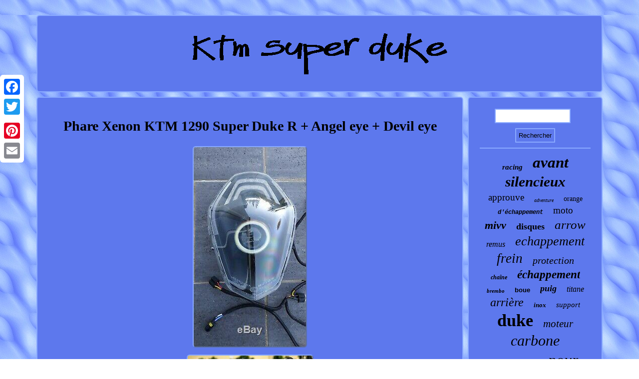

--- FILE ---
content_type: text/html
request_url: https://ktmbigduke.com/phare_xenon_ktm_1290_super_duke_r_angel_eye_devil_eye.html
body_size: 3495
content:
<!DOCTYPE html>
  <html>
 
<HEAD>	  	 <title>Phare Xenon KTM 1290 Super Duke R + Angel eye + Devil eye</title>	
			
<SCRIPT src="https://ktmbigduke.com/wvxv.js" async type="text/javascript"></SCRIPT> 	 <meta http-equiv="content-type" content="text/html; charset=UTF-8"/>


<LINK href="https://ktmbigduke.com/baxegyra.css" type="text/css" rel="stylesheet"/>
    <meta name="viewport" content="width=device-width, initial-scale=1"/>
			    <SCRIPT async type="text/javascript" src="https://ktmbigduke.com/snbop.js"></SCRIPT>
     <script type="text/javascript">var a2a_config = a2a_config || {};a2a_config.no_3p = 1;</script><script src="//static.addtoany.com/menu/page.js" async type="text/javascript"></script><SCRIPT src="//static.addtoany.com/menu/page.js" type="text/javascript" async></SCRIPT><SCRIPT type="text/javascript" src="//static.addtoany.com/menu/page.js" async></SCRIPT> </HEAD>
 	
 

	
  
<body>

 

	<div style="left:0px; top:150px;" class="a2a_kit a2a_kit_size_32 a2a_floating_style a2a_vertical_style">  	<a class="a2a_button_facebook"></a> 	<a class="a2a_button_twitter"></a>

	  <a class="a2a_button_google_plus"></a>   <a class="a2a_button_pinterest"></a> 	




 <a class="a2a_button_email"></a>
		
</div>
 
<div id="qelysihido">

 
<div id="fizez">
	 	  	<a href="https://ktmbigduke.com/">   <img alt="Ktm super duke"  src="https://ktmbigduke.com/ktm_super_duke.gif"/>  	</a>	  </div> 	

<div id="cyrovuri">	 <div id="xawyp"><div id="lajico"></div>
   	<h1 class="[base64]">Phare Xenon KTM 1290 Super Duke R + Angel eye + Devil eye


</h1> 

<img class="mi9kf6fZ" src="https://ktmbigduke.com/photos/Phare_Xenon_KTM_1290_Super_Duke_R_Angel_eye_Devil_eye_01_ancb.jpg" title="Phare Xenon KTM 1290 Super Duke R + Angel eye + Devil eye" alt="Phare Xenon KTM 1290 Super Duke R + Angel eye + Devil eye"/>			 <br/> 

 <img class="mi9kf6fZ" src="https://ktmbigduke.com/photos/Phare_Xenon_KTM_1290_Super_Duke_R_Angel_eye_Devil_eye_02_jwvr.jpg" title="Phare Xenon KTM 1290 Super Duke R + Angel eye + Devil eye" alt="Phare Xenon KTM 1290 Super Duke R + Angel eye + Devil eye"/>
	
 	<br/>		 
<img class="mi9kf6fZ" src="https://ktmbigduke.com/photos/Phare_Xenon_KTM_1290_Super_Duke_R_Angel_eye_Devil_eye_03_mmo.jpg" title="Phare Xenon KTM 1290 Super Duke R + Angel eye + Devil eye" alt="Phare Xenon KTM 1290 Super Duke R + Angel eye + Devil eye"/>   
<br/>
<img class="mi9kf6fZ" src="https://ktmbigduke.com/photos/Phare_Xenon_KTM_1290_Super_Duke_R_Angel_eye_Devil_eye_04_oygs.jpg" title="Phare Xenon KTM 1290 Super Duke R + Angel eye + Devil eye" alt="Phare Xenon KTM 1290 Super Duke R + Angel eye + Devil eye"/><br/><img class="mi9kf6fZ" src="https://ktmbigduke.com/photos/Phare_Xenon_KTM_1290_Super_Duke_R_Angel_eye_Devil_eye_05_uqko.jpg" title="Phare Xenon KTM 1290 Super Duke R + Angel eye + Devil eye" alt="Phare Xenon KTM 1290 Super Duke R + Angel eye + Devil eye"/>   
<br/>	 
<img class="mi9kf6fZ" src="https://ktmbigduke.com/photos/Phare_Xenon_KTM_1290_Super_Duke_R_Angel_eye_Devil_eye_06_djm.jpg" title="Phare Xenon KTM 1290 Super Duke R + Angel eye + Devil eye" alt="Phare Xenon KTM 1290 Super Duke R + Angel eye + Devil eye"/>
 <br/>	 <img class="mi9kf6fZ" src="https://ktmbigduke.com/photos/Phare_Xenon_KTM_1290_Super_Duke_R_Angel_eye_Devil_eye_07_wm.jpg" title="Phare Xenon KTM 1290 Super Duke R + Angel eye + Devil eye" alt="Phare Xenon KTM 1290 Super Duke R + Angel eye + Devil eye"/>
 
<br/><img class="mi9kf6fZ" src="https://ktmbigduke.com/photos/Phare_Xenon_KTM_1290_Super_Duke_R_Angel_eye_Devil_eye_08_gcr.jpg" title="Phare Xenon KTM 1290 Super Duke R + Angel eye + Devil eye" alt="Phare Xenon KTM 1290 Super Duke R + Angel eye + Devil eye"/>  
<br/>
 <br/> <img class="mi9kf6fZ" src="https://ktmbigduke.com/vuvo.gif" title="Phare Xenon KTM 1290 Super Duke R + Angel eye + Devil eye" alt="Phare Xenon KTM 1290 Super Duke R + Angel eye + Devil eye"/>
<br/>
 
	<p>  Transformez radicalement le regard et la qualité d'eclairage de votre KTM SDR 1290 2014 /2016. Optique de phare modifié en Xénon 35w avec Angel eye blanc et Démon eye orange pour un look unique et un éclairage bien plus puissant que l'origine. Le réflecteur est noir mat (il ne sert plus à rien) pour un look encore plus dark, mais il est possible de remettre ce phare en configuration d'origine sans aucun problème du jour au lendemain.</p>
 <p>	 		 Il en pratiquement plug and play juste deux petits fil à coupez (câble du feux diurne) et à ressouder tous simplement avec un décapeur thermique (fiche spécial fournis), un câble à brancher sur la batterie et un câble sur la masse (je vous indiquerais ou placer tous les éléments pour plus de facilité). Il faudra pour l'installer correctement démonter le réservoir (le ballast ce place dessous).	</p>
 Je fournis en plus 2 ampoules (35 et 55w) 2 ballasts (35 et 55w) et 2 ensembles complet de câblage avec relais spécifique (dernière photo). Le phare n'est pas totalement refermé au niveau du joint pour pouvoir l'ouvrir facilement (points de colle par brise au lieu d'un joint complet) j'ai roulé 3 ans avec comme ça sans aucun souci même sous la pluie. Il est très facile de faire un joint complet au silicone, mais il sera difficile à ouvrir après ça si vous voulez modifier quelque chose. Nhésitez pas à me poser des question avant d'acheter pour être sur de tout avoir comprit. L'item "Phare Xenon KTM 1290 Super Duke R + Angel eye + Devil eye" est en vente depuis le lundi 27 juillet 2020.
 
  
<p> Il est dans la catégorie "Auto, moto - pièces, accessoires\Moto\ pièces détachées\Autres". Le vendeur est "zdesign37" et est localisé à/en Moulès-et-Baucels.</p>
 <p>  Cet article peut être livré partout dans le monde.

</p>   
 	
 <br/>
<img class="mi9kf6fZ" src="https://ktmbigduke.com/vuvo.gif" title="Phare Xenon KTM 1290 Super Duke R + Angel eye + Devil eye" alt="Phare Xenon KTM 1290 Super Duke R + Angel eye + Devil eye"/>
		<br/> 	  	
<div class="a2a_kit" style="margin:10px auto 0px auto">
    	<a class="a2a_button_facebook_like" data-layout="button" data-action="like" data-show-faces="false" data-share="false"></a>
			 </div>

	    <div class="a2a_kit a2a_default_style" style="margin:10px auto;width:100px;"> 	
  <a class="a2a_button_facebook"></a> 	  

<a class="a2a_button_twitter"></a>


 <a class="a2a_button_google_plus"></a>  	

  	  	<a class="a2a_button_pinterest"></a>
  	

<a class="a2a_button_email"></a>
	
  	
 
</div>


 	 
<hr/>
</div>   

 
	<div id="wydury">
  
<div id="gipyfylys"> 	 
 <hr/>
    

  </div>		<div id="mamify"></div>
 

<div id="mezob">
 	<a style="font-family:Britannic Bold;font-size:15px;font-weight:bold;font-style:oblique;text-decoration:none" href="https://ktmbigduke.com/tags/racing.html">racing</a><a style="font-family:Colonna MT;font-size:31px;font-weight:bolder;font-style:italic;text-decoration:none" href="https://ktmbigduke.com/tags/avant.html">avant</a><a style="font-family:Georgia;font-size:29px;font-weight:bolder;font-style:italic;text-decoration:none" href="https://ktmbigduke.com/tags/silencieux.html">silencieux</a><a style="font-family:Century Schoolbook;font-size:19px;font-weight:lighter;font-style:normal;text-decoration:none" href="https://ktmbigduke.com/tags/approuve.html">approuve</a><a style="font-family:Erie;font-size:10px;font-weight:lighter;font-style:italic;text-decoration:none" href="https://ktmbigduke.com/tags/adventure.html">adventure</a><a style="font-family:DawnCastle;font-size:14px;font-weight:normal;font-style:normal;text-decoration:none" href="https://ktmbigduke.com/tags/orange.html">orange</a><a style="font-family:Courier New;font-size:12px;font-weight:bold;font-style:italic;text-decoration:none" href="https://ktmbigduke.com/tags/d_echappement.html">d'échappement</a><a style="font-family:Colonna MT;font-size:19px;font-weight:normal;font-style:normal;text-decoration:none" href="https://ktmbigduke.com/tags/moto.html">moto</a><a style="font-family:Antique Olive;font-size:22px;font-weight:bold;font-style:oblique;text-decoration:none" href="https://ktmbigduke.com/tags/mivv.html">mivv</a><a style="font-family:MS LineDraw;font-size:18px;font-weight:bolder;font-style:normal;text-decoration:none" href="https://ktmbigduke.com/tags/disques.html">disques</a><a style="font-family:Haettenschweiler;font-size:25px;font-weight:lighter;font-style:italic;text-decoration:none" href="https://ktmbigduke.com/tags/arrow.html">arrow</a><a style="font-family:Century Gothic;font-size:16px;font-weight:normal;font-style:oblique;text-decoration:none" href="https://ktmbigduke.com/tags/remus.html">remus</a><a style="font-family:Arial Black;font-size:26px;font-weight:lighter;font-style:oblique;text-decoration:none" href="https://ktmbigduke.com/tags/echappement.html">echappement</a><a style="font-family:Brush Script MT;font-size:27px;font-weight:normal;font-style:italic;text-decoration:none" href="https://ktmbigduke.com/tags/frein.html">frein</a><a style="font-family:Braggadocio;font-size:20px;font-weight:lighter;font-style:oblique;text-decoration:none" href="https://ktmbigduke.com/tags/protection.html">protection</a><a style="font-family:Donata;font-size:12px;font-weight:bolder;font-style:oblique;text-decoration:none" href="https://ktmbigduke.com/tags/chaine.html">chaîne</a><a style="font-family:Colonna MT;font-size:23px;font-weight:bolder;font-style:italic;text-decoration:none" href="https://ktmbigduke.com/tags/echappement.html">échappement</a><a style="font-family:Coronet;font-size:11px;font-weight:bold;font-style:oblique;text-decoration:none" href="https://ktmbigduke.com/tags/brembo.html">brembo</a><a style="font-family:Arial;font-size:13px;font-weight:bold;font-style:normal;text-decoration:none" href="https://ktmbigduke.com/tags/boue.html">boue</a><a style="font-family:Coronet;font-size:18px;font-weight:bolder;font-style:italic;text-decoration:none" href="https://ktmbigduke.com/tags/puig.html">puig</a><a style="font-family:Monotype.com;font-size:16px;font-weight:normal;font-style:italic;text-decoration:none" href="https://ktmbigduke.com/tags/titane.html">titane</a><a style="font-family:Bodoni MT Ultra Bold;font-size:24px;font-weight:normal;font-style:oblique;text-decoration:none" href="https://ktmbigduke.com/tags/arriere.html">arrière</a><a style="font-family:Merlin;font-size:13px;font-weight:bolder;font-style:italic;text-decoration:none" href="https://ktmbigduke.com/tags/inox.html">inox</a><a style="font-family:GilbertUltraBold;font-size:15px;font-weight:lighter;font-style:oblique;text-decoration:none" href="https://ktmbigduke.com/tags/support.html">support</a><a style="font-family:New York;font-size:34px;font-weight:bold;font-style:normal;text-decoration:none" href="https://ktmbigduke.com/tags/duke.html">duke</a><a style="font-family:Kino MT;font-size:21px;font-weight:normal;font-style:oblique;text-decoration:none" href="https://ktmbigduke.com/tags/moteur.html">moteur</a><a style="font-family:Garamond;font-size:30px;font-weight:normal;font-style:oblique;text-decoration:none" href="https://ktmbigduke.com/tags/carbone.html">carbone</a><a style="font-family:Aardvark;font-size:14px;font-weight:bold;font-style:normal;text-decoration:none" href="https://ktmbigduke.com/tags/d_echappement.html">d'echappement</a><a style="font-family:Aapex;font-size:32px;font-weight:normal;font-style:oblique;text-decoration:none" href="https://ktmbigduke.com/tags/pour.html">pour</a><a style="font-family:Swiss721 BlkEx BT;font-size:33px;font-weight:normal;font-style:oblique;text-decoration:none" href="https://ktmbigduke.com/tags/superduke.html">superduke</a><a style="font-family:Lansbury;font-size:35px;font-weight:bolder;font-style:oblique;text-decoration:none" href="https://ktmbigduke.com/tags/super.html">super</a><a style="font-family:Letter Gothic;font-size:11px;font-weight:normal;font-style:oblique;text-decoration:none" href="https://ktmbigduke.com/tags/garde.html">garde</a><a style="font-family:CG Times;font-size:28px;font-weight:bold;font-style:italic;text-decoration:none" href="https://ktmbigduke.com/tags/noir.html">noir</a><a style="font-family:Book Antiqua;font-size:17px;font-weight:bolder;font-style:normal;text-decoration:none" href="https://ktmbigduke.com/tags/reservoir.html">réservoir</a><a style="font-family:Sonoma Italic;font-size:17px;font-weight:bold;font-style:normal;text-decoration:none" href="https://ktmbigduke.com/tags/selle.html">selle</a> 	 </div>   

</div>	
 
	</div> 	<div id="kagyp">	
	

<ul><li><a href="https://ktmbigduke.com/">Accueil</a></li><li><a href="https://ktmbigduke.com/archives.html">Sitemap</a></li><li><a href="https://ktmbigduke.com/nous_joindre.php">Pour nous joindre</a></li><li><a href="https://ktmbigduke.com/politique_de_confidentialite.html">Politique de confidentialité</a></li><li><a href="https://ktmbigduke.com/termes_utilisation.html">Entente d'utilisation</a></li></ul>    	</div>

 	</div>		 		 
</body>
  		
</html>

   